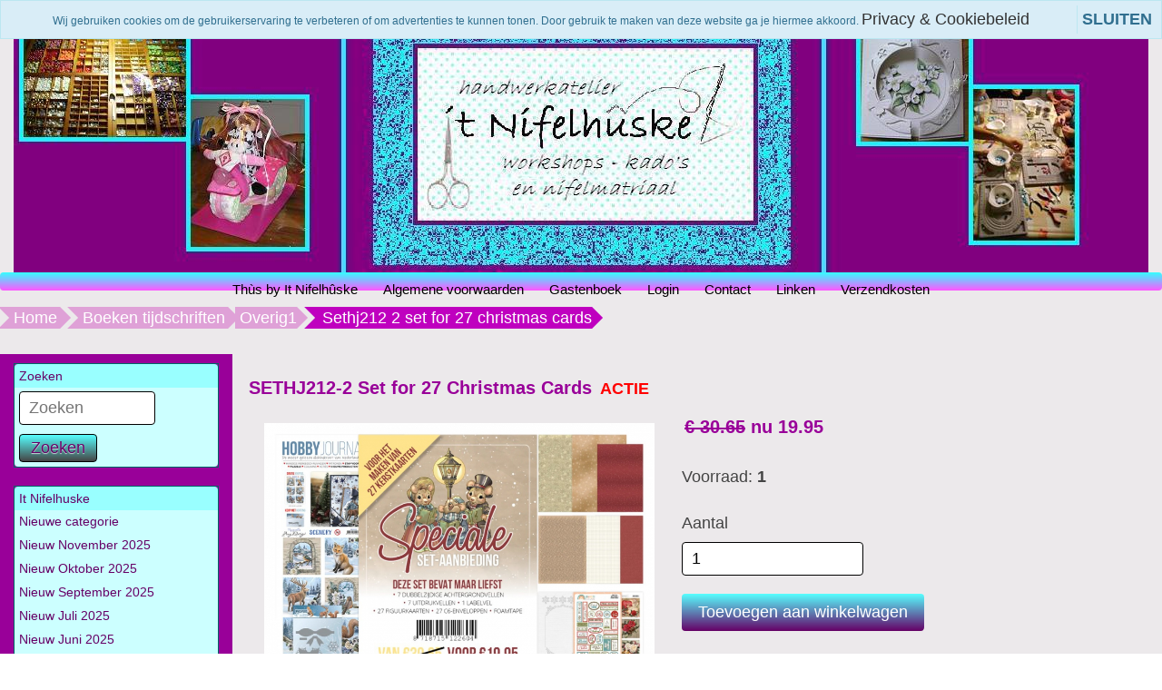

--- FILE ---
content_type: text/html; charset=UTF-8
request_url: https://nifelhuske.nl/sethj212-2-set-for-27-christmas-cards/
body_size: 8606
content:
<!DOCTYPE HTML>
<html lang="nl-NL" prefix="og: http://ogp.me/ns#">
<head>
    <title>SETHJ212-2 Set for 27 Christmas Cards - www.nifelhuske.nl</title>
    <meta http-equiv="Content-Type" content="text/html; charset=utf-8" />
    <meta name="viewport" content="width=device-width, initial-scale=1.0">
    <meta name="keywords" content="SETHJ212-2 Set for 27 Christmas Cards basismateriaal kerstkaarten knipvel hobbyjournaal" />
    <meta name="description" content="Hobbyjournaal voordeel kaartpakket met materiaal voor het maken van 27 kerstkaarten"/>
    <script type="application/ld+json" id="shopReview">
		{
				"@context":"https://schema.org",
				"@type":"Organization",
				"url":"https://nifelhuske.nl",
					"sameAs":[
							"https://www.facebook.com/itnifelhuskeref=hl",
							"https://twitter.com/"
					],
					"name":"It Nifelh&ucirc;ske",
					"logo":"https://nifelhuske.nl/files/1145/afbeeldingen/1334944754-Kopie-van-naamloos.JPG",
					"telephone": "0511-542516",
					"address": {
				    	"@type": "PostalAddress",
					    "streetAddress": "De Koaten 54a",
					    "addressLocality": "Kootstertille",
					    "postalCode": "9288 GH",
					    "addressCountry": "Nederland"
					},
					"aggregateRating": {
			            "@type": "AggregateRating",
			            "ratingValue": "10",
			            "bestRating": "10",
			            "worstRating": "1",
			            "reviewCount": "239"
			          }
		}
		</script>
    <link rel="stylesheet" type="text/css" href="https://nifelhuske.nl/files/1145/css/styleresponsive.css" />
		<!--[if lt IE 10]>
			<link rel="stylesheet" type="text/css" href="https://cdn.gratiswebshopbeginnen.nl/webshop/css/ie8.css" />
		<![endif]-->
    
    
    <link rel="stylesheet" href="/assets/plugins/font-awesome/css/font-awesome.min.css" />  
<link rel="stylesheet" type="text/css" href="/templates/mobile/1145/eigenstyle.css" />

<!-- Google tag (gtag.js) -->
<script async src="https://www.googletagmanager.com/gtag/js?id=G-MV9M4CN7JK"></script>
<script>
  window.dataLayer = window.dataLayer || [];
  function gtag(){dataLayer.push(arguments);}
  gtag('js', new Date());

  gtag('config', 'G-MV9M4CN7JK');
</script><meta name="robots" content="all"><link rel="canonical" href="https://nifelhuske.nl/sethj212-2-set-for-27-christmas-cards/" /><meta property="fb:admins" content="100007708636676" /><meta property="og:locale" content="nl_NL" />
	<meta property="og:title" content="SETHJ212-2 Set for 27 Christmas Cards - www.nifelhuske.nl">
    <meta property="og:description" content="Hobbyjournaal voordeel kaartpakket met materiaal voor het maken van 27 kerstkaarten">
    <meta property="og:url" content="https://nifelhuske.nl/sethj212-2-set-for-27-christmas-cards/">
    <meta property="og:site_name" content="www.nifelhuske.nl"><meta property="article:author" content="https://www.facebook.com/itnifelhuskeref=hl" /><meta property="og:image" content="https://nifelhuske.nl/files/1145/webshopartikelen/3463218/hobbyjournaal_212_set_aanbieding___knipvel_en_dies-1.jpg">
		    <meta property="og:type" content="product">
		    <meta property="og:price:amount" content="1995.00" />
		    <meta property="og:price:currency" content="EUR" /><meta name="twitter:card" content="summary_large_image"/><meta name="twitter:description" content="Hobbyjournaal voordeel kaartpakket met materiaal voor het maken van 27 kerstkaarten"/><meta name="twitter:title" content="SETHJ212-2 Set for 27 Christmas Cards - www.nifelhuske.nl"/><meta name="twitter:domain" content="www.nifelhuske.nl"/><meta name="twitter:image:src" content="https://nifelhuske.nl/files/1145/webshopartikelen/3463218/hobbyjournaal_212_set_aanbieding___knipvel_en_dies-1.jpg" /><meta itemprop="name" content="SETHJ212-2 Set for 27 Christmas Cards - www.nifelhuske.nl"><meta itemprop="description" content="Hobbyjournaal voordeel kaartpakket met materiaal voor het maken van 27 kerstkaarten"><meta itemprop="image" content="https://nifelhuske.nl/files/1145/webshopartikelen/3463218/hobbyjournaal_212_set_aanbieding___knipvel_en_dies-1.jpg"><link rel="alternate" type="application/rss+xml" title="SETHJ212-2 Set for 27 Christmas Cards - www.nifelhuske.nl" href="https://nifelhuske.nl/sethj212-2-set-for-27-christmas-cards/feed/"/>
    
</head>
<body>
    
    <div class="clearfix"></div>
    <div class="container tabelmidden">
        <div class="headershop topcontainer" style="text-align:center"><a href="https://nifelhuske.nl/"><img alt="goeie header.JPG" class="img-fluid" title="goeie header.JPG" src="https://nifelhuske.nl/files/1145/headershop/goeie-header.JPG" border="0" /></a></div>   
        <div class="clearfix"></div>   
        <header id="site-header">
            <nav id="mainnav" role="navigation">  
                <div class="navbar">
                    <div class="navbar-inner">
                        <div class="mobile-header">
                            <div class="col-md-fl-left">
                                <a id="simple-menu" href="#sidr">
                                <button type="button" class="btn btn-navbar" style="float: left">
                                    <span class="icon-bar"></span><span class="icon-bar"></span><span class="icon-bar">
                                    </span>
                                </button>
                                </a>
                            </div>
                            <div class="col-md-fl-right">
                                <a href="/winkelwagen/"><img alt="winkelwagen" src="/img/cart.png" border="0" /></a>
                            </div>
                        </div> 
                        <div id="nav-informatie">
			<div id="informatiemenuhorizontaal" class="list-group-item topmenu">
			    <ul class="hidemenu">
				<li><a class="informatiemenuhorizontaaltekst" title="Thùs by It Nifelhûske" href="https://nifelhuske.nl/home/">Thùs by It Nifelhûske</a></li>
				<li><a class="informatiemenuhorizontaaltekst" title="Algemene voorwaarden" href="https://nifelhuske.nl/algemene-voorwaarden/">Algemene voorwaarden</a></li>
				<li><a class="informatiemenuhorizontaaltekst" title="Gastenboek" href="https://nifelhuske.nl/gastenboek/">Gastenboek</a></li>
				<li><a class="informatiemenuhorizontaaltekst" title="Login" href="https://nifelhuske.nl/login/">Login</a></li>
				<li><a class="informatiemenuhorizontaaltekst" title="Contact" href="https://nifelhuske.nl/contact/">Contact</a></li>
				<li><a class="informatiemenuhorizontaaltekst" title="Linken" href="https://nifelhuske.nl/linken/">Linken</a></li>
				<li><a class="informatiemenuhorizontaaltekst" title="Verzendkosten" href="https://nifelhuske.nl/gratis-verzenden/">Verzendkosten</a></li>
				</ul>
			</div></div>
                    </div>
                </div>
            </nav>
        </header>

        <div class="row tabelmidden shadow">
            <p id="breadcrumbs" class="new pt-2">
			<span itemscope itemtype="http://schema.org/BreadcrumbList">
				<span>
				<span itemprop="itemListElement" itemscope itemtype="http://schema.org/ListItem">
					<a class="breadcrumb-item" itemprop="item" href="https://nifelhuske.nl/">
						Home
					</a>
					<meta itemprop="name" content="home" />
					<meta itemprop="position" content="1" />
				</span>
						<span itemprop="itemListElement" itemscope itemtype="http://schema.org/ListItem"> <a class="breadcrumb-item" itemprop="item" href="https://nifelhuske.nl/boeken-tijdschriften/">
											Boeken tijdschriften
										</a>
										<meta itemprop="name" content="Boeken tijdschriften" />
										<meta itemprop="position" content="2" /></span>
					</span>
						<span itemprop="itemListElement" itemscope itemtype="http://schema.org/ListItem"> <a class="breadcrumb-item" itemprop="item" href="https://nifelhuske.nl/boeken-tijdschriften/overig1/">
											Overig1
										</a>
										<meta itemprop="name" content="Overig1" />
										<meta itemprop="position" content="3" /></span>
					</span>
						<span itemprop="itemListElement" itemscope itemtype="http://schema.org/ListItem"> <span class="breadcrumb_last breadcrumb-item active"> Sethj212 2 set for 27 christmas cards</span>
										<meta itemprop="name" content="Sethj212 2 set for 27 christmas cards" />
										<meta itemprop="position" content="4" /></span>
					</span>
			</span>
		</p>
            <div class="col-md-3 hidemenu" style="background-color:#990099;">
                <aside class="asideleft">
                    
		<div class="list-group margintop">
			<div class="list-group-item header">Zoeken</div>
			<div class="list-group-item webshopmenu">
				<form method="post" action="https://nifelhuske.nl/zoeken/">
					<div class="input-group">
                 <input type="text" name="string" class="menuinput form-control" placeholder="Zoeken">
                 <button class="btn btn-outline-secondary menubuttons" type="submit" id="SearchButtonTop" name="string">Zoeken</button>
               </div>
				</form>
			</div>
		</div><div class="margintop20">
	<div class="list-group margintop" id="webshopmenu">
		<div class="list-group-item header">It Nifelhuske</div>
			<div class="marginleftmin20"><ul><li><a class="list-group-item" title="Nieuwe categorie" href="https://nifelhuske.nl//"> Nieuwe categorie</a></li><li><a class="list-group-item" title="Nieuw November 2025" href="https://nifelhuske.nl/nieuw-november-2025/"> Nieuw November 2025</a></li><li><a class="list-group-item" title="Nieuw Oktober 2025" href="https://nifelhuske.nl/nieuw-oktober-2025/"> Nieuw Oktober 2025</a></li><li><a class="list-group-item" title="Nieuw September 2025" href="https://nifelhuske.nl/nieuw-september-2025/"> Nieuw September 2025</a></li><li><a class="list-group-item" title="Nieuw Juli 2025" href="https://nifelhuske.nl/nieuw-juli-2025/"> Nieuw Juli 2025</a></li><li><a class="list-group-item" title="Nieuw Juni 2025" href="https://nifelhuske.nl/nieuw-juni-2025/"> Nieuw Juni 2025</a></li><li><a class="list-group-item" title="Nieuw Mei 2025" href="https://nifelhuske.nl/nieuw-mei-2025/"> Nieuw Mei 2025</a></li><li><a class="list-group-item" title="Nieuw April 2025" href="https://nifelhuske.nl/nieuw-april-2025/"> Nieuw April 2025</a></li><li><a class="list-group-item" title="Nieuw Maart 2025" href="https://nifelhuske.nl/nieuw-maart-2025/"> Nieuw Maart 2025</a></li><li><a class="list-group-item" title="Nieuw Februari 2025" href="https://nifelhuske.nl/nieuw-februari-2025/"> Nieuw Februari 2025</a></li><li><a class="list-group-item" title="Nieuw Januari 2025" href="https://nifelhuske.nl/nieuw-januari-2025/"> Nieuw Januari 2025</a></li><li><a class="list-group-item" title="Nieuw November 2024" href="https://nifelhuske.nl/nieuw-in-november/"> Nieuw November 2024</a></li><li class="list-group-item"><hr></li><li><a class="list-group-item" title="Workshops" href="https://nifelhuske.nl/workshop/"> Workshops</a></li><li class="list-group-item"><hr></li><li><a class="list-group-item" title="Outlet / opruiming / supersale" href="https://nifelhuske.nl/opruiming/"> Outlet / opruiming / supersale</a></li><li class="list-group-item"><hr></li><li><a class="list-group-item" title="3D knipvellen / boekjes" href="https://nifelhuske.nl/d-knipvellen-boekjes/"> 3D knipvellen / boekjes</a></li><li><a class="list-group-item" title="Amy Design" href="https://nifelhuske.nl/amy-design-find-it-media/"> Amy Design</a></li><li><a class="list-group-item" title="Bedels - Hangers - Cabochons" href="https://nifelhuske.nl/bedels-hangers-cabochons/"> Bedels - Hangers - Cabochons</a></li><li><a class="list-group-item" title="Berries Beautie&#39;s" href="https://nifelhuske.nl/berries-beauties/"> Berries Beautie&#39;s</a></li><li><a class="list-group-item" title="bloemetjes " href="https://nifelhuske.nl/bloemetjes-/"> bloemetjes </a></li><li><a class="list-group-item" title="Boeken/Tijdschriften/Stansboeken" href="https://nifelhuske.nl/boeken-tijdschriften/"> Boeken/Tijdschriften/Stansboeken</a></li><li><a class="list-group-item" title="Borduren" href="https://nifelhuske.nl/borduren/"> Borduren</a></li><li><a class="list-group-item" title="Borduurgaren" href="https://nifelhuske.nl/borduurgaren/"> Borduurgaren</a></li><li><a class="list-group-item" title="Brads / Splitpennen" href="https://nifelhuske.nl/brads/"> Brads / Splitpennen</a></li><li><a class="list-group-item" title="cadeau doosjes" href="https://nifelhuske.nl/cadeau-doosjes/"> cadeau doosjes</a></li><li><a class="list-group-item" title="Card Deco Essentials" href="https://nifelhuske.nl/card-deco-essentials/"> Card Deco Essentials</a></li><li><a class="list-group-item" title="Diamonds Painting" href="https://nifelhuske.nl/diamonds-painting/"> Diamonds Painting</a></li><li><a class="list-group-item" title="Dot & Do" href="https://nifelhuske.nl/dot-en-do/"> Dot & Do</a></li><li><a class="list-group-item" title="Draad voor sieraden ed" href="https://nifelhuske.nl/draad-voor-sieraden-ed/"> Draad voor sieraden ed</a></li><li><a class="list-group-item" title="Dutch Doobadoo" href="https://nifelhuske.nl/ddbd/"> Dutch Doobadoo</a></li><li><a class="list-group-item" title="Enveloppen" href="https://nifelhuske.nl/enveloppen/"> Enveloppen</a></li><li><a class="list-group-item" title="Fairybells" href="https://nifelhuske.nl/fairybells/"> Fairybells</a></li><li><a class="list-group-item" title="Foliart " href="https://nifelhuske.nl/foliart/"> Foliart </a></li><li><a class="list-group-item" title="Gereedschap" href="https://nifelhuske.nl/gereedschap/"> Gereedschap</a></li><li><a class="list-group-item" title="Glitter" href="https://nifelhuske.nl/glitter/"> Glitter</a></li><li><a class="list-group-item" title="Inkt / Chalks" href="https://nifelhuske.nl/inkt-chalks/"> Inkt / Chalks</a></li><li><a class="list-group-item" title="Jeanine&#39;s Art" href="https://nifelhuske.nl/jeanines-art7085c09723b3f34326f7d2ce5fb01fdf/"> Jeanine&#39;s Art</a></li><li><a class="list-group-item" title="kaart maak pakketten" href="https://nifelhuske.nl/kaart-maak-pakketten/"> kaart maak pakketten</a></li><li><a class="list-group-item" title="kerst" href="https://nifelhuske.nl/kerst/"> kerst</a></li><li><a class="list-group-item" title="Kerstballen (papier)" href="https://nifelhuske.nl/kerstballen-papier/"> Kerstballen (papier)</a></li><li><a class="list-group-item" title="Klei " href="https://nifelhuske.nl/klei-/"> Klei </a></li><li><a class="list-group-item" title="Knoopjes" href="https://nifelhuske.nl/knoopjes/"> Knoopjes</a></li><li><a class="list-group-item" title="Kralen" href="https://nifelhuske.nl/kralen/"> Kralen</a></li><li><a class="list-group-item" title="Lijm, tape & foam" href="https://nifelhuske.nl/lijm-tape--foam/"> Lijm, tape & foam</a></li><li><a class="list-group-item" title="Lint, kant, ribbons, papertape e.d." href="https://nifelhuske.nl/lint-kant-ribbons-papertape-ed/"> Lint, kant, ribbons, papertape e.d.</a></li><li><a class="list-group-item" title="Machines" href="https://nifelhuske.nl/machines/"> Machines</a></li><li><a class="list-group-item" title="Mallen - Stencils - Masks" href="https://nifelhuske.nl/mallen/"> Mallen - Stencils - Masks</a></li><li><a class="list-group-item" title="mallen geschikt voor stansmachines" href="https://nifelhuske.nl/mallen-geschikt-voor-stansmachines/"> mallen geschikt voor stansmachines</a></li><li><a class="list-group-item" title="MDF/houten artikelen" href="https://nifelhuske.nl/mdf-artikelen/"> MDF/houten artikelen</a></li><li><a class="list-group-item" title="Opbergdozen/vakkendozen" href="https://nifelhuske.nl/opbergdozenvakkendozen/"> Opbergdozen/vakkendozen</a></li><li><a class="list-group-item" title="Paperpacks / Paperblocks" href="https://nifelhuske.nl/paperpacks/"> Paperpacks / Paperblocks</a></li><li><a class="list-group-item" title="Papier/karton" href="https://nifelhuske.nl/papierkarton/"> Papier/karton</a></li><li><a class="list-group-item" title="Papier-maché" href="https://nifelhuske.nl/papier-mache/"> Papier-maché</a></li><li><a class="list-group-item" title="Plakparels / plaksteentjes" href="https://nifelhuske.nl/plakparels-plaksteentjes/"> Plakparels / plaksteentjes</a></li><li><a class="list-group-item" title="Precious Marieke" href="https://nifelhuske.nl/precious-marieke-artkelen/"> Precious Marieke</a></li><li><a class="list-group-item" title="Polkadoodles" href="https://nifelhuske.nl/polkadoodles./"> Polkadoodles</a></li><li><a class="list-group-item" title="Puzzels Bubbly Girls" href="https://nifelhuske.nl/bubbly-girls-puzzels/"> Puzzels Bubbly Girls</a></li><li><a class="list-group-item" title="Scrap and Do" href="https://nifelhuske.nl/scrap-and-do/"> Scrap and Do</a></li><li><a class="list-group-item" title="Scrap-hebbedingetjes" href="https://nifelhuske.nl/scrap-hebbedingetjes/"> Scrap-hebbedingetjes</a></li><li><a class="list-group-item" title="Sieraden kits" href="https://nifelhuske.nl/sieraden-kits/"> Sieraden kits</a></li><li><a class="list-group-item" title="sierraadbenodigheden" href="https://nifelhuske.nl/sierraadbenodigheden/"> sierraadbenodigheden</a></li><li><a class="list-group-item" title="Steadtler" href="https://nifelhuske.nl/steadtler/"> Steadtler</a></li><li><a class="list-group-item" title="Stempels + benodigheden" href="https://nifelhuske.nl/stempels--benodigheden/"> Stempels + benodigheden</a></li><li><a class="list-group-item" title="Stitch & Do" href="https://nifelhuske.nl/stitch-and-do/"> Stitch & Do</a></li><li><a class="list-group-item" title="Styropor / Transparante Vormen" href="https://nifelhuske.nl/styropor-transparant/"> Styropor / Transparante Vormen</a></li><li><a class="list-group-item" title="Verf" href="https://nifelhuske.nl/verf/"> Verf</a></li><li><a class="list-group-item" title="Stickers" href="https://nifelhuske.nl/stickers75d0ac34872bbb1318b06b487111f18a/"> Stickers</a></li><li><a class="list-group-item" title="verpakkingmateriaal" href="https://nifelhuske.nl/verpakkingmateriaal/"> verpakkingmateriaal</a></li><li><a class="list-group-item" title="Vilt" href="https://nifelhuske.nl/vilt1/"> Vilt</a></li><li><a class="list-group-item" title="Yvonne Creations" href="https://nifelhuske.nl/yvonne-creations/"> Yvonne Creations</a></li></ul></div>
	</div></div><div class="margintop20">
		<div class="list-group margintop">
			<div class="list-group-item header">Winkelwagen</div>
			<div class="list-group-item webshopmenu">
			<input type="submit" name="submit" class="menubuttons" onClick="window.location='https://nifelhuske.nl/winkelwagen/'" value="Winkelwagen" />
			</div>
		</div></div><div class="margintop20">
		<div class="list-group margintop">
			<div class="list-group-item header">Gastenboek</div>
			<div class="list-group-item webshopmenu"><b>11-01-2026</b> <i class="fa fa-star"></i><i class="fa fa-star"></i><i class="fa fa-star"></i><i class="fa fa-star"></i><i class="fa fa-star"></i><div class="gastenboekreactietekst">Bedankt voor de snelle levering. Het ziet er goed uit.</div><br /><a href="https://nifelhuske.nl/gastenboek/">lees meer >></a><br /><br /><b>10-12-2025</b> <i class="fa fa-star"></i><i class="fa fa-star"></i><i class="fa fa-star"></i><i class="fa fa-star"></i><i class="fa fa-star"></i><div class="gastenboekreactietekst">Bestelling goed en snel ontvangen.  Leuk extraatje erbij, bedankt</div><br /><a href="https://nifelhuske.nl/gastenboek/">lees meer >></a><br /><br /></div>
		<div class="list-group-item webshopmenu">
			<div>Waardering: 10/10<br />
					Beoordelingen: 239
			</div>
		</div></div></div><div class="margintop20">
		<div class="list-group margintop">
			<div class="list-group-item header">Meest verkocht</div>
			<div class="list-group-item webshopmenu" style="text-align:center;">
				<a class="webshopmenu" href="https://nifelhuske.nl/53-card-deco-linnenkarton-305-x-305-taupe/"><img width="100" itemprop="image" src="https://nifelhuske.nl/files/1145/webshopartikelen/3419193/thumbs/sc53.jpg" style="max-width:100px !important; width:100% !important;" border="0" alt="#53 Card Deco Linnenkarton 30,5 x 30,5 taupe" title="#53 Card Deco Linnenkarton 30,5 x 30,5 taupe"  /><br />#53 Card Deco Linnenkarton 30,5 x 30,5 taupe</a>
			</div>
			<div class="list-group-item webshopmenu" style="text-align:center;">
				<a class="webshopmenu" href="https://nifelhuske.nl/foliart-linnen-karton--x-cm-mosgroen--vel-/"><img width="100" itemprop="image" src="https://nifelhuske.nl/files/1145/webshopartikelen/132299/thumbs/1340294202-45-mosgroen-1n.jpg" style="max-width:100px !important; width:100% !important;" border="0" alt="Foliart linnen karton 13.5 x 27cm mosgroen (45) 10 vel   " title="Foliart linnen karton 13.5 x 27cm mosgroen (45) 10 vel   "  /><br />Foliart linnen karton 13.5 x 27cm mosgroen (45) 10 vel   </a>
			</div>
			<div class="list-group-item webshopmenu" style="text-align:center;">
				<a class="webshopmenu" href="https://nifelhuske.nl/32-card-deco-linnenkarton-a4-gebroken-wit-off-white/"><img width="100" itemprop="image" src="https://nifelhuske.nl/files/1145/webshopartikelen/3724173/thumbs/lkk_a432___productafbeelding_linnenkarton_a4___32___off_white-700x700.jpg" style="max-width:100px !important; width:100% !important;" border="0" alt="#32 Card Deco Linnenkarton A4 Gebroken wit / Off white" title="#32 Card Deco Linnenkarton A4 Gebroken wit / Off white"  /><br />#32 Card Deco Linnenkarton A4 Gebroken wit / Off white</a>
			</div>
			<div class="list-group-item webshopmenu" style="text-align:center;">
				<a class="webshopmenu" href="https://nifelhuske.nl/24-card-deco-linnenkarton-a4-lichtgrijs-light-grey/"><img width="100" itemprop="image" src="https://nifelhuske.nl/files/1145/webshopartikelen/3724174/thumbs/lkk_a424___productafbeelding_linnenkarton_a4___24___light_grey-700x700.jpg" style="max-width:100px !important; width:100% !important;" border="0" alt="#24 Card Deco Linnenkarton A4 Lichtgrijs / Light grey" title="#24 Card Deco Linnenkarton A4 Lichtgrijs / Light grey"  /><br />#24 Card Deco Linnenkarton A4 Lichtgrijs / Light grey</a>
			</div>
			<div class="list-group-item webshopmenu" style="text-align:center;">
				<a class="webshopmenu" href="https://nifelhuske.nl/60-card-deco-linnenkarton-a4-varen-groen/"><img width="100" itemprop="image" src="https://nifelhuske.nl/files/1145/webshopartikelen/3153809/thumbs/a460.jpg" style="max-width:100px !important; width:100% !important;" border="0" alt="#60 Card Deco Linnenkarton A4 Varen groen  " title="#60 Card Deco Linnenkarton A4 Varen groen  "  /><br />#60 Card Deco Linnenkarton A4 Varen groen  </a>
			</div>
		</div></div><div class="margintop20">
		<div class="list-group margintop">
			<div class="list-group-item header">Selecteer taal</div>
			<div class="list-group-item centerit webshopmenu">
				<a href="https://translate.google.com/translate?js=n&hl=nl&ie=UTF-8&layout=2&eotf=1&sl=nl&tl=en&u=https://nifelhuske.nl/" target="_blank"><img src="/img/envlag.png" border="0" /></a>
				<a href="https://translate.google.com/translate?js=n&hl=nl&ie=UTF-8&layout=2&eotf=1&sl=nl&tl=es&u=https://nifelhuske.nl/" target="_blank"><img src="/img/esvlag.png" border="0" /></a>
				<a href="https://translate.google.com/translate?js=n&hl=nl&ie=UTF-8&layout=2&eotf=1&sl=nl&tl=fr&u=https://nifelhuske.nl/" target="_blank"><img src="/img/frvlag.png" border="0" /></a>
				<a href="https://translate.google.com/translate?js=n&hl=nl&ie=UTF-8&layout=2&eotf=1&sl=nl&tl=de&u=https://nifelhuske.nl/" target="_blank"><img src="/img/gervlag.png" border="0" /></a>
				<a href="https://translate.google.com/translate?js=n&hl=nl&ie=UTF-8&layout=2&eotf=1&sl=nl&tl=it&u=https://nifelhuske.nl/" target="_blank"><img src="/img/itvlag.png" border="0" /></a>
				<a href="https://translate.google.com/translate?js=n&hl=nl&ie=UTF-8&layout=2&eotf=1&sl=nl&tl=tr&u=https://nifelhuske.nl/" target="_blank"><img src="/img/tuvlag.png" border="0" /></a>
			</div>
		</div></div>
                </aside>
            </div>
            <div id="content" class="col-md-6 padding10">
                <span itemscope itemtype="https://schema.org/Product">
					<form method="post" name="artikelform" action="https://nifelhuske.nl/sethj212-2-set-for-27-christmas-cards/">
					<input type="hidden" name="winkelwagen" value="3463218" />
					<meta itemprop="url" content="https://nifelhuske.nl/sethj212-2-set-for-27-christmas-cards/" />
					
					<div class="col-md-fl-left">
					<h1><span itemprop="name" id="item-name">SETHJ212-2 Set for 27 Christmas Cards</span>&nbsp;<font class="webshopmelding"><b>ACTIE</b></font></h1></div>
					<div class="col-md-fl-right"></div>
					<div style="clear: both;"></div>

					<div class="col-md-fl-left marginleft10 paddingbottom10"><div class="padding10"><a href="https://nifelhuske.nl/files/1145/webshopartikelen/3463218/hobbyjournaal_212_set_aanbieding___knipvel_en_dies-1.jpg" rel="example_group" target="_blank" title="SETHJ212-2 Set for 27 Christmas Cards"><img width="430" itemprop="image" src="https://nifelhuske.nl/files/1145/webshopartikelen/3463218/hobbyjournaal_212_set_aanbieding___knipvel_en_dies-1.jpg" style="max-width:100%px !important; width:430px !important;" border="0" alt="SETHJ212-2 Set for 27 Christmas Cards" title="SETHJ212-2 Set for 27 Christmas Cards"  id="hoofdfoto" /></a></div><div></div></div><span class="sku" style="display:none;" itemprop="sku" id="item-sku">SETHJ212-2</span><span itemprop="offers" itemscope itemtype="https://schema.org/Offer">
						<div class="col-md-fl-left marginleft10">
							<div class="h1 marginbottom20  marginleft10"><b><strike>&euro; 30.65</strike> nu  <span itemprop="price" id="item-price">19.95</span></b></div>
							<meta itemprop="priceCurrency" content="EUR" /><span itemprop="availability" style="display:none;">InStock</span></span><div class="paddingbottom10 marginleft10"></div><div class="paddingbottom10 marginleft10"><div class="webshopomschrijvingtekst">Voorraad: <b> 1</b></div></div><div class="paddingbottom10 marginleft10"><div class="paddingbottom10 margintop20">Aantal</div>
													<input type="text" name="aantal" class="aantal" value="1"><div class="paddingbottom10 margintop20"><input type="submit" name="submit" class="toevoegenbutton" value="Toevoegen aan winkelwagen"></div></div><div class="paddingbottom10"><br /><div class="marginleft10 pt-2"><a class="artikelomschrijving" href="https://nifelhuske.nl/sethj212-2-set-for-27-christmas-cards/verlanglijst/"><i class="fa fa-heart text-muted"></i>  zet op mijn verlanglijstje</a></div></div><div class="paddingbottom10 marginleft10"></div><div class="paddingbottom10 marginleft10">
					<div class="addthis_toolbox addthis_default_style">
					<g:plusone size="small" count="false"></g:plusone>
					<a class="addthis_button_preferred_1"></a>
					<a class="addthis_button_preferred_2"></a>
					<a class="addthis_button_preferred_3"></a>
					<a class="addthis_button_preferred_4"></a>
					<a class="addthis_button_compact"></a>
					</div>
					<script type="text/javascript" src="https://s7.addthis.com/js/250/addthis_widget.js#username=xa-4ce975503a6a794d"></script></div></div></form></span><div style="clear: both;"></div><div class="col-md-fl-left paddingbottom10 marginleft10" itemprop="description"><h3>OMSCHRIJVING</h3>

<p>Wat een mooie actieset! En wat een mooie actieprijs! Voor € 19,95 in plaats van € 30,65 heb je een compleet pakket voor 27 kerstkaarten:</p>

<p>7 dubbelzijdige achtergrondvellen</p>

<p>7 uitdrukvellen</p>

<p>1 labelvel</p>

<p>27 figuurkaarten</p>

<p>27 C6-enveloppen</p>

<p>Foamtape</p>
<br /><a href="javascript:history.back()">Terug naar overzicht</a></div><div style="clear: both;"></div><div style="clear: both;"></div><h3>Andere klanten kochten ook</h3>
							<div itemprop="isRelatedTo" itemscope itemtype="http://schema.org/Product" class="margintop col-md-fl-left list-group-item marginleft10 centerit webshopmenuborder anderekochtenook" style="width:155px;">
								<form method="POST" name="myform41404" action="">
									<input type="hidden" name="artikelid41404" value="41404" />
									<div style="height:150px;"><a class="webshopomschrijvingtekst" href="https://nifelhuske.nl/tiny-kerstster-it-/"><img width="113" itemprop="image" src="https://nifelhuske.nl/files/1145/webshopartikelen/41404/thumbs/1319726879-49.jpg" style="max-width:113px !important; width:100% !important;" border="0" alt="Tiny kerstster (IT 521)" title="Tiny kerstster (IT 521)"  /></a></div><br />
									<div style="height:30px;"><a class="webshopomschrijvingtekst" href="https://nifelhuske.nl/tiny-kerstster-it-/"><span itemprop="name">Tiny kerstster (IT 521)</span></a></div><br />
									<div class="webshopomschrijvingtekst"><strike>&euro; 0.50</strike> nu <br /><span itemprop="price" id="item-price">&euro; 0.20</span> <a href="javascript: submitform41404();"><img src="https://nifelhuske.nl/img/plus.png" border="0" /></a></div>
								</form>
							</div>
							<script type="text/javascript">
								function submitform41404() {
								  document.myform41404.submit();
								}
							</script>
							<div itemprop="isRelatedTo" itemscope itemtype="http://schema.org/Product" class="margintop col-md-fl-left list-group-item marginleft10 centerit webshopmenuborder anderekochtenook" style="width:155px;">
								<form method="POST" name="myform703932" action="">
									<input type="hidden" name="artikelid703932" value="703932" />
									<div style="height:150px;"><a class="webshopomschrijvingtekst" href="https://nifelhuske.nl/enveloppen-kerstgroen-xcm-stuks/"><img width="160" itemprop="image" src="https://nifelhuske.nl/files/1145/webshopartikelen/703932/thumbs/1410528921-a1414-kerstgroen-1n1.jpg" style="max-width:160px !important; width:100% !important;" border="0" alt="Enveloppen kerstgroen 14x14cm 10 stuks" title="Enveloppen kerstgroen 14x14cm 10 stuks"  /></a></div><br />
									<div style="height:30px;"><a class="webshopomschrijvingtekst" href="https://nifelhuske.nl/enveloppen-kerstgroen-xcm-stuks/"><span itemprop="name">Enveloppen kerstgroen 14x14cm 10 stuks</span></a></div><br />
									<div class="webshopomschrijvingtekst"><br /><span itemprop="price" id="item-price">&euro; 0.95</span> <a href="javascript: submitform703932();"><img src="https://nifelhuske.nl/img/plus.png" border="0" /></a></div>
								</form>
							</div>
							<script type="text/javascript">
								function submitform703932() {
								  document.myform703932.submit();
								}
							</script>
							<div itemprop="isRelatedTo" itemscope itemtype="http://schema.org/Product" class="margintop col-md-fl-left list-group-item marginleft10 centerit webshopmenuborder anderekochtenook" style="width:155px;">
								<form method="POST" name="myform3157349" action="">
									<input type="hidden" name="artikelid3157349" value="3157349" />
									<div style="height:150px;"><a class="webshopomschrijvingtekst" href="https://nifelhuske.nl/sdcd23-stitch-do-200-m-linnen-kerstgroen/"><img width="160" itemprop="image" src="https://nifelhuske.nl/files/1145/webshopartikelen/3157349/thumbs/sdcd23.jpg" style="max-width:160px !important; width:100% !important;" border="0" alt="SDCD23 Stitch &amp; Do 200 m - Linnen - Kerstgroen" title="SDCD23 Stitch &amp; Do 200 m - Linnen - Kerstgroen"  /></a></div><br />
									<div style="height:30px;"><a class="webshopomschrijvingtekst" href="https://nifelhuske.nl/sdcd23-stitch-do-200-m-linnen-kerstgroen/"><span itemprop="name">SDCD23 Stitch & Do 200 m - Linnen - Kerstgroen</span></a></div><br />
									<div class="webshopomschrijvingtekst"><strike>&euro; 2.19</strike> nu <br /><span itemprop="price" id="item-price">&euro; 1.95</span> <a href="javascript: submitform3157349();"><img src="https://nifelhuske.nl/img/plus.png" border="0" /></a></div>
								</form>
							</div>
							<script type="text/javascript">
								function submitform3157349() {
								  document.myform3157349.submit();
								}
							</script><div style="clear: both;"></div>
			<div class="artikelomschrijving">
					<div class="paddingbottom10"></div>
			</div>
            </div>
        </div>
    </div> <!-- /container -->

    <footer id="site-footer">
        <section>
            <div class="container webshopfooter"><div class="width33"><strong>Onze websites:</strong>
<ul>
	<li class="footerlinks"><a href="http://www.nifelhuske.nl">www.nifelhuske.nl</a></li>
</ul>
<strong>Navigatie:</strong>

<ul>
	<li class="footerlinks"><a href="/gastenboek/" itle="Gastenboek" target="_blank">Gastenboek</a></li>
	<li class="footerlinks"><a href="/contact/" title="Contact">Contact</a></li>
</ul>
</div>

<div class="width33"><strong>Contactinformatie:</strong>

<ul>
	<li class="footerlinks"><i class="fa fa-rocket"> </i>It Nifelhûske</li>
	<li class="footerlinks"><i class="fa fa-bookmark"> </i>De Koaten 54a</li>
	<li class="footerlinks"><i class="fa fa-home"> </i>9288 GH Kootstertille</li>
	<li class="footerlinks"><i class="fa fa-phone"> </i>0511-542516</li>
	<li class="footerlinks"><strong>app </strong>06-57800355</li>
	<li class="footerlinks"><i class="fa fa-envelope-o"> </i>ybe.leentje.de.vos@hetnet.nl</li>
	<li class="footerlinks"><i class="fa fa-bold"> </i>BTW Nummer: NL001456092B42</li>
	<li class="footerlinks"><i class="fa fa-briefcase"> </i>KvK nummer: <font face="Calibri">53682386</font></li>
</ul>
</div>

<div class="width33"><strong>Betaalmogelijkheden:</strong><br />
<br />
<img alt="" height="43" src="https://nifelhuske.nl/files/1145/afbeeldingen/1320236781-imgResize.JPG" width="133" /><img alt="" height="43" src="https://nifelhuske.nl/files/1145/afbeeldingen/1320236790-mister_paypal.JPG" width="130" /><img alt="" height="43" src="https://nifelhuske.nl/files/1145/afbeeldingen/cash_betalen_door1.png" width="65" /><img alt="" height="43" src="https://nifelhuske.nl/files/1145/afbeeldingen/bankoverschrijving1.png" width="77" /><br />
<br />
<strong>Socialmedia:</strong><br />
<a href="https://www.facebook.com/itnifelhuske/" target="_blank"><img alt="" height="55" src="https://nifelhuske.nl/img/facebook-icon.png" style="float: left;" width="60" /></a><a href="https://nl.pinterest.com/nifelhuske/" target="_blank"><img alt="" height="55" src="https://nifelhuske.nl/img/pintrest-icon.png" style="float: left;" width="60" /></a><a href="http://nifelhuske.blogspot.nl/"><img alt="" height="60" src="https://nifelhuske.nl/files/1145/afbeeldingen/blogger-logo1.png" width="60" /></a></div>
<div class="clearfix footergwb elementset"><a class="webshopomschrijvingtekst" href="https://jeeigenweb.nl/webshop-beginnen/" title="Webwinkel beginnen" target="_blank"><u>webwinkel beginnen</u></a> - powered by <a class="webshopomschrijvingtekst" href="https://lbmedia.nl" target="_blank" title="Internet marketing blogs en tips"><u>LB Media</u></a>  <a class="webshopomschrijvingtekst" href="https://jeeigenweb.nl" target="_blank" title="webshop beginnen"><u>webshop</u></a></div></div>
            <div class="nav-collapse collapse">
	<ul class="hidemobilemenu mobielenav">
			<li>&nbsp;</li><li><div class="marginleft10"><form method="post" action="https://nifelhuske.nl/zoeken/"><input type="text" name="string" class="menuinput" required="required" />
		 <input type="hidden" name="ookomschrijving" value="1">
	    <input type="submit" name="submit" class="menubuttons" value="Zoeken" /> </form></div></li><ul class="firstul"><li><a title="Nieuwe categorie" href="https://nifelhuske.nl//"> Nieuwe categorie</a></li><li><a title="Nieuw November 2025" href="https://nifelhuske.nl/nieuw-november-2025/"> Nieuw November 2025</a></li><li><a title="Nieuw Oktober 2025" href="https://nifelhuske.nl/nieuw-oktober-2025/"> Nieuw Oktober 2025</a></li><li><a title="Nieuw September 2025" href="https://nifelhuske.nl/nieuw-september-2025/"> Nieuw September 2025</a></li><li><a title="Nieuw Juli 2025" href="https://nifelhuske.nl/nieuw-juli-2025/"> Nieuw Juli 2025</a></li><li><a title="Nieuw Juni 2025" href="https://nifelhuske.nl/nieuw-juni-2025/"> Nieuw Juni 2025</a></li><li><a title="Nieuw Mei 2025" href="https://nifelhuske.nl/nieuw-mei-2025/"> Nieuw Mei 2025</a></li><li><a title="Nieuw April 2025" href="https://nifelhuske.nl/nieuw-april-2025/"> Nieuw April 2025</a></li><li><a title="Nieuw Maart 2025" href="https://nifelhuske.nl/nieuw-maart-2025/"> Nieuw Maart 2025</a></li><li><a title="Nieuw Februari 2025" href="https://nifelhuske.nl/nieuw-februari-2025/"> Nieuw Februari 2025</a></li><li><a title="Nieuw Januari 2025" href="https://nifelhuske.nl/nieuw-januari-2025/"> Nieuw Januari 2025</a></li><li><a title="Nieuw November 2024" href="https://nifelhuske.nl/nieuw-in-november/"> Nieuw November 2024</a></li><li class="list-group-item"><hr></li><li><a title="Workshops" href="https://nifelhuske.nl/workshop/"> Workshops</a></li><li class="list-group-item"><hr></li><li><a title="Outlet / opruiming / supersale" href="https://nifelhuske.nl/opruiming/"> Outlet / opruiming / supersale</a></li><li class="list-group-item"><hr></li><li><a title="3D knipvellen / boekjes" href="https://nifelhuske.nl/d-knipvellen-boekjes/"> 3D knipvellen / boekjes</a></li><li><a title="Amy Design" href="https://nifelhuske.nl/amy-design-find-it-media/"> Amy Design</a></li><li><a title="Bedels - Hangers - Cabochons" href="https://nifelhuske.nl/bedels-hangers-cabochons/"> Bedels - Hangers - Cabochons</a></li><li><a title="Berries Beautie&#39;s" href="https://nifelhuske.nl/berries-beauties/"> Berries Beautie&#39;s</a></li><li><a title="bloemetjes " href="https://nifelhuske.nl/bloemetjes-/"> bloemetjes </a></li><li><a title="Boeken/Tijdschriften/Stansboeken" href="https://nifelhuske.nl/boeken-tijdschriften/"> Boeken/Tijdschriften/Stansboeken</a></li><li><a title="Borduren" href="https://nifelhuske.nl/borduren/"> Borduren</a></li><li><a title="Borduurgaren" href="https://nifelhuske.nl/borduurgaren/"> Borduurgaren</a></li><li><a title="Brads / Splitpennen" href="https://nifelhuske.nl/brads/"> Brads / Splitpennen</a></li><li><a title="cadeau doosjes" href="https://nifelhuske.nl/cadeau-doosjes/"> cadeau doosjes</a></li><li><a title="Card Deco Essentials" href="https://nifelhuske.nl/card-deco-essentials/"> Card Deco Essentials</a></li><li><a title="Diamonds Painting" href="https://nifelhuske.nl/diamonds-painting/"> Diamonds Painting</a></li><li><a title="Dot & Do" href="https://nifelhuske.nl/dot-en-do/"> Dot & Do</a></li><li><a title="Draad voor sieraden ed" href="https://nifelhuske.nl/draad-voor-sieraden-ed/"> Draad voor sieraden ed</a></li><li><a title="Dutch Doobadoo" href="https://nifelhuske.nl/ddbd/"> Dutch Doobadoo</a></li><li><a title="Enveloppen" href="https://nifelhuske.nl/enveloppen/"> Enveloppen</a></li><li><a title="Fairybells" href="https://nifelhuske.nl/fairybells/"> Fairybells</a></li><li><a title="Foliart " href="https://nifelhuske.nl/foliart/"> Foliart </a></li><li><a title="Gereedschap" href="https://nifelhuske.nl/gereedschap/"> Gereedschap</a></li><li><a title="Glitter" href="https://nifelhuske.nl/glitter/"> Glitter</a></li><li><a title="Inkt / Chalks" href="https://nifelhuske.nl/inkt-chalks/"> Inkt / Chalks</a></li><li><a title="Jeanine&#39;s Art" href="https://nifelhuske.nl/jeanines-art7085c09723b3f34326f7d2ce5fb01fdf/"> Jeanine&#39;s Art</a></li><li><a title="kaart maak pakketten" href="https://nifelhuske.nl/kaart-maak-pakketten/"> kaart maak pakketten</a></li><li><a title="kerst" href="https://nifelhuske.nl/kerst/"> kerst</a></li><li><a title="Kerstballen (papier)" href="https://nifelhuske.nl/kerstballen-papier/"> Kerstballen (papier)</a></li><li><a title="Klei " href="https://nifelhuske.nl/klei-/"> Klei </a></li><li><a title="Knoopjes" href="https://nifelhuske.nl/knoopjes/"> Knoopjes</a></li><li><a title="Kralen" href="https://nifelhuske.nl/kralen/"> Kralen</a></li><li><a title="Lijm, tape & foam" href="https://nifelhuske.nl/lijm-tape--foam/"> Lijm, tape & foam</a></li><li><a title="Lint, kant, ribbons, papertape e.d." href="https://nifelhuske.nl/lint-kant-ribbons-papertape-ed/"> Lint, kant, ribbons, papertape e.d.</a></li><li><a title="Machines" href="https://nifelhuske.nl/machines/"> Machines</a></li><li><a title="Mallen - Stencils - Masks" href="https://nifelhuske.nl/mallen/"> Mallen - Stencils - Masks</a></li><li><a title="mallen geschikt voor stansmachines" href="https://nifelhuske.nl/mallen-geschikt-voor-stansmachines/"> mallen geschikt voor stansmachines</a></li><li><a title="MDF/houten artikelen" href="https://nifelhuske.nl/mdf-artikelen/"> MDF/houten artikelen</a></li><li><a title="Opbergdozen/vakkendozen" href="https://nifelhuske.nl/opbergdozenvakkendozen/"> Opbergdozen/vakkendozen</a></li><li><a title="Paperpacks / Paperblocks" href="https://nifelhuske.nl/paperpacks/"> Paperpacks / Paperblocks</a></li><li><a title="Papier/karton" href="https://nifelhuske.nl/papierkarton/"> Papier/karton</a></li><li><a title="Papier-maché" href="https://nifelhuske.nl/papier-mache/"> Papier-maché</a></li><li><a title="Plakparels / plaksteentjes" href="https://nifelhuske.nl/plakparels-plaksteentjes/"> Plakparels / plaksteentjes</a></li><li><a title="Precious Marieke" href="https://nifelhuske.nl/precious-marieke-artkelen/"> Precious Marieke</a></li><li><a title="Polkadoodles" href="https://nifelhuske.nl/polkadoodles./"> Polkadoodles</a></li><li><a title="Puzzels Bubbly Girls" href="https://nifelhuske.nl/bubbly-girls-puzzels/"> Puzzels Bubbly Girls</a></li><li><a title="Scrap and Do" href="https://nifelhuske.nl/scrap-and-do/"> Scrap and Do</a></li><li><a title="Scrap-hebbedingetjes" href="https://nifelhuske.nl/scrap-hebbedingetjes/"> Scrap-hebbedingetjes</a></li><li><a title="Sieraden kits" href="https://nifelhuske.nl/sieraden-kits/"> Sieraden kits</a></li><li><a title="sierraadbenodigheden" href="https://nifelhuske.nl/sierraadbenodigheden/"> sierraadbenodigheden</a></li><li><a title="Steadtler" href="https://nifelhuske.nl/steadtler/"> Steadtler</a></li><li><a title="Stempels + benodigheden" href="https://nifelhuske.nl/stempels--benodigheden/"> Stempels + benodigheden</a></li><li><a title="Stitch & Do" href="https://nifelhuske.nl/stitch-and-do/"> Stitch & Do</a></li><li><a title="Styropor / Transparante Vormen" href="https://nifelhuske.nl/styropor-transparant/"> Styropor / Transparante Vormen</a></li><li><a title="Verf" href="https://nifelhuske.nl/verf/"> Verf</a></li><li><a title="Stickers" href="https://nifelhuske.nl/stickers75d0ac34872bbb1318b06b487111f18a/"> Stickers</a></li><li><a title="verpakkingmateriaal" href="https://nifelhuske.nl/verpakkingmateriaal/"> verpakkingmateriaal</a></li><li><a title="Vilt" href="https://nifelhuske.nl/vilt1/"> Vilt</a></li><li><a title="Yvonne Creations" href="https://nifelhuske.nl/yvonne-creations/"> Yvonne Creations</a></li></ul><li>&nbsp;</li><li>&nbsp;ItNifelhuske</li><li><a href="https://nifelhuske.nl/home/" title="Thùs by It Nifelhûske"> Thùs by It Nifelhûske</a><li><a href="https://nifelhuske.nl/algemene-voorwaarden/" title="Algemene voorwaarden"> Algemene voorwaarden</a><li><a href="https://nifelhuske.nl/gastenboek/" title="Gastenboek"> Gastenboek</a><li><a href="https://nifelhuske.nl/login/" title="Login"> Login</a><li><a href="https://nifelhuske.nl/contact/" title="Contact"> Contact</a><li><a href="https://nifelhuske.nl/linken/" title="Linken"> Linken</a><li><a href="https://nifelhuske.nl/gratis-verzenden/" title="Verzendkosten"> Verzendkosten</a><li>&nbsp;</li><li><a href="/zoeken/">Zoeken</a></li><li><a href="/winkelwagen/">Winkelwagen</a></li></ul></div>
        </section>
    </footer>
    <link href="https://cdn.gratiswebshopbeginnen.nl/webshop/css/mobile-min.css" rel="stylesheet">
    
				<!-- Add fancyBox -->
				<script type="text/javascript" src="https://code.jquery.com/jquery-latest.min.js"></script>
				<link rel="stylesheet" href="https://cdn.gratiswebshopbeginnen.nl/webshop/css/jquery.fancybox-min.css" type="text/css" media="screen" />
				<script async type="text/javascript" src="https://cdn.gratiswebshopbeginnen.nl/webshop/js/jquery.fancybox.pack-min.js"></script><div class="notifycookiebar">
					<div class="cookietekst" style="padding:5px; margin: auto;">
						Wij gebruiken cookies om de gebruikerservaring te verbeteren of om advertenties te kunnen tonen. Door gebruik te maken van deze website ga je hiermee akkoord. <a href="/privacyverklaring/" style="color: rgb(51, 51, 51);">Privacy &amp; Cookiebeleid</a>
					</div>
					<span class="dismiss">
						<a class="close" id="close-cookies" href="#" title="close bericht"><b>SLUITEN</b></a>
					</span>
	        	</div><script language="javascript">
					function setCookieBar(cname, cvalue, exhours) {
					    var d = new Date();
					    d.setTime(d.getTime() + (exhours*60*60*1000));
					    var expires = "expires="+d.toUTCString();
					    document.cookie = cname + "=" + cvalue + "; " + expires + "; " + "path=/";
					}
					$('#close-cookies').click(function(){
					    setCookieBar("cookiebargwb", "yes", 744);
					     $('.notifycookiebar').hide(1000);
					});
				</script>
    
    
    <script>
			  (function(i,s,o,g,r,a,m){i['GoogleAnalyticsObject']=r;i[r]=i[r]||function(){
			  (i[r].q=i[r].q||[]).push(arguments)},i[r].l=1*new Date();a=s.createElement(o),
			  m=s.getElementsByTagName(o)[0];a.async=1;a.src=g;m.parentNode.insertBefore(a,m)
			  })(window,document,'script','//www.google-analytics.com/analytics.js','ga');

			  ga('create', 'UA-40417721-1', 'auto', 'clientTracker');
			  ga('set', 'anonymizeIp', true);
			  ga('set', 'forceSSL', true);
			  ga('send', 'pageview');
			  ga('clientTracker.send', 'pageview');
			</script>
    <script src="https://cdn.gratiswebshopbeginnen.nl/webshop/js/bootstrap.min.js"></script>
    <script src="https://cdn.gratiswebshopbeginnen.nl/webshop/js/jquery.sidr.min.js"></script>
    
</body>
</html>

--- FILE ---
content_type: text/css
request_url: https://nifelhuske.nl/files/1145/css/styleresponsive.css
body_size: 6323
content:

html, body { font-family:Verdana, Geneva, sans-serif; font-size:18px; color:#444444; margin: 0; padding: 0; }
.container,	.navbar-static-top .container,.navbar-fixed-top .container,.navbar-fixed-bottom .container {width: 100%;}
.col-md-3 {	width: 20% !important;	}
.col-md-6 {width: 80%;}.tabelmidden { font-family:Verdana, Geneva, sans-serif; background-color:#ece9eb; }.informatiemenuhorizontaal { font-family:Verdana, Geneva, sans-serif; font-size:15px; text-align:center; color:#000000;  background-color:#33FFFF; padding-top:10px; padding-bottom:10px; height:auto; width:100%; vertical-align: middle; } .webshopmenuheader { font-family:Verdana, Geneva, sans-serif; font-size:14px; color:#660066; background-color:#99FFFF; height:auto; width:100%; padding-top:5px; padding-bottom:5px; text-decoration:none; } 
.webshopmenuborder { width:auto; background-color:#CCFFFF; font-size:14px; border-top-width:0px; border-right-width:1px; border-bottom-width: 1px; border-left-width: 1px; border-style:solid; border-width:1px; border-color:#006666; }
#webshopmenu ul { list-style-type: none; margin-top: 0px; margin-left:-30px; }
#webshopmenu ul li { margin-left: 10px; font-family:Verdana, Geneva, sans-serif; font-size:14px; background-color:#CCFFFF; color:#660066; text-decoration:none; }
#webshopmenu ul li a { display: block; padding: 5px; font-family:Verdana, Geneva, sans-serif; font-size:14px; color:#660066; text-decoration:none; }
.webshopmenu { font-family:Verdana, Geneva, sans-serif; font-size:18px; background-color:#CCFFFF; color:#660066; text-decoration:none; }
a.webshopmenuheader:link { line-height:24px; color:#660066; text-decoration:none;  }
a.webshopmenuheader:active { line-height:24px; color:#660066; text-decoration:none;  }
a.webshopmenuheader:visited { line-height:24px; color:#660066; text-decoration:none;  }
a.webshopmenuheader:hover { line-height:24px; color:#660066; text-decoration:none;  }
.informatiemenuhorizontaaltekst { font-family:Verdana, Geneva, sans-serif; font-size:15px; text-align:center; color:#000000; height:auto; width:100%; padding-top:10px; padding-bottom:10px; }
#informatiemenuhorizontaal ul { list-style-type: none; margin: auto auto auto -35px; }
#informatiemenuhorizontaal ul li { display: inline-block; margin: 0 7px; text-align:center;  }
#informatiemenuhorizontaal ul li a { font-family:Verdana, Geneva, sans-serif; font-size:15px; color:#000000; text-decoration:none; margin-right:10px; }
.marginleft10 { margin-left:10px; }
.marginleftmin20 { margin-left:-20px; }
.sidr-class-marginleft10 { margin-left:10px; }
.padding10 { padding: 10px; }
.paddingright10 {padding-right:10px;}
.paddingbottom10 { padding-bottom: 10px; }
.paddingbottom3 { padding-bottom: 3px; }
.webshopsubmenumargin { font-family:Verdana, Geneva, sans-serif; font-size:18px; margin-left:25px; padding:5px; }
.margintop { font-family:Verdana, Geneva, sans-serif; font-size:18px; margin-top:10px; }
input.webshopbutton { font-family:Verdana, Geneva, sans-serif; font-size:18px; text-decoration:none; font-style:none; background-color:#56ffff; color:#660066; padding:3px; border: 1px solid #660066; border-top-width: 1px; border-right-width: 1px; border-bottom-width: 1px; border-left-width: 1px; }
.webshopbutton { font-family:Verdana, Geneva, sans-serif; font-size:18px; text-decoration:none; font-style:none; background-color:#56ffff; color:#660066; padding:3px; border: 1px solid #660066; border-top-width: 1px; border-right-width: 1px; border-bottom-width: 1px; border-left-width: 1px; }
.webshopbutton:hover { cursor:hand; }
.toevoegenbutton { font-family:Verdana, Geneva, sans-serif; font-size:18px; text-decoration:none; font-style:none; background-color: #56ffff;	*background-color: #56ffff;	background-image: -moz-linear-gradient(top, #56ffff, #660066);	background-image: -webkit-gradient(linear, 0 0, 0 100%, from(#56ffff), to(#660066)); background-image: -webkit-linear-gradient(top, #56ffff, #660066); background-image: -o-linear-gradient(top, #56ffff, #660066); background-image: linear-gradient(to bottom, #56ffff, #660066);	background-repeat: repeat-x; color:#ffffff; padding: 10px 18px 10px 18px; border: 0px; border-radius: 4px; }
.toevoegenbutton:hover {font-family:Verdana, Geneva, sans-serif; font-size:18px; text-decoration:none; font-style:none; cursor:pointer; background-color: #660066; *background-color: #660066; background-image: -moz-linear-gradient(top, #660066, #56ffff); background-image: -webkit-gradient(linear, 0 0, 0 100%, from(#660066), to(#56ffff)); background-image: -webkit-linear-gradient(top, #660066, #56ffff); background-image: -o-linear-gradient(top, #660066, #56ffff); background-image: linear-gradient(to bottom, #660066, #56ffff); background-repeat: repeat-x; color:#ffffff; padding: 10px 18px 10px 18px; border: 0px;	border-radius: 4px; }
input.invulvelden { width:350px; }
input.veiligheidscode { width:100px; }
.tekstarea { height:150px; }
.divoverflow { width:100%; height:200px; overflow:scroll; }
h1 { font-family:Verdana, Geneva, sans-serif; color:#990099; font-size:20px; border:0px; padding:3px; }
.h1 { font-family:Verdana, Geneva, sans-serif; color:#990099; font-size:20px; border:0px; padding:3px; }
.webshopomschrijvingtekst { font-family:Verdana, Geneva, sans-serif; color:#444444; font-size: 18px; text-decoration:none; font-style:none; }
a.webshopomschrijvingtekst:link { font-family:Verdana, Geneva, sans-serif; font-size:18px; color:#444444; text-decoration:none; }
a.webshopomschrijvingtekst:active { font-family:Verdana, Geneva, sans-serif; font-size:18px; color:#444444; text-decoration:none; }
a.webshopomschrijvingtekst:visited { font-family:Verdana, Geneva, sans-serif; font-size:18px; color:#444444; text-decoration:none; }
a.webshopomschrijvingtekst:hover { font-family:Verdana, Geneva, sans-serif; font-size:18px; color:#444444; text-decoration:none; }
.webshopmelding { font-family:Verdana, Geneva, sans-serif; color:#ff0000; font-size: 18px; text-decoration:none; font-style:none; padding:3px; }
.border { font-family:Verdana, Geneva, sans-serif; font-size:18px; border-top-width:0px; border-right-width:1px; border-bottom-width: 1px; border-left-width: 1px; border-style:solid; border-width:1px; border-color:#006666; }
.artikeloverzicht 	 { position: relative; width:100%; }
.artikelrightside 	 { position: relative; float:right; width: 240px; }
.artikelfotos 		 { position: relative; float:left; }
.artikelfotos-thumb  { position: relative; float:left; }
.artikelfoto 		 { position: relative; float:right; }
.artikelthumbpadding { padding-bottom: 2px; width: 102px; }
.artikelomschrijving { position: relative; float:left; width:100%; font-family:Verdana, Geneva, sans-serif; color:#444444; font-size: 18px; text-decoration:none; font-style:none;  }
.artikellink { font-family:Verdana, Geneva, sans-serif; color:#444444; font-size: 18px; text-decoration:none; font-style:none; }
a.artikellink:link { font-family:Verdana, Geneva, sans-serif; font-size:18px; color:#444444; text-decoration:none; }
a.artikellink:active { font-family:Verdana, Geneva, sans-serif; font-size:18px; color:#444444; text-decoration:none; }
a.artikellink:visited { font-family:Verdana, Geneva, sans-serif; font-size:18px; color:#444444; text-decoration:none; }
a.artikellink:hover { font-family:Verdana, Geneva, sans-serif; font-size:18px; color:#444444; text-decoration:none; }
.webshopartikeloverzicht { font-family:Verdana, Geneva, sans-serif; font-size: 18px; text-decoration:none; font-style:none; border-style:solid; border-width:1px; border-color:#006666; border-top-width: 0px; border-right-width: 0px; border-bottom-width: 1px; border-left-width: 0px; padding:10px; min-height:50px; width:96%; }
.webshoptiteltekst{ font-family:Verdana, Geneva, sans-serif; color:#990099; font-size:17px; text-decoration:none; font-style:none; }
a.webshoptiteltekst:link { font-family:Verdana, Geneva, sans-serif; font-size:17px; color:#990099; text-decoration:none; }
a.webshoptiteltekst:active { font-family:Verdana, Geneva, sans-serif; font-size:17px; color:#990099; text-decoration:none; }
a.webshoptiteltekst:visited { font-family:Verdana, Geneva, sans-serif; font-size:17px; color:#990099; text-decoration:none; }
a.webshoptiteltekst:hover { font-family:Verdana, Geneva, sans-serif; font-size:17px; color:#990099; text-decoration:none; }
.commentform { font-family:Verdana, Geneva, sans-serif; font-size:18px; color:#444444; width:550px; padding: 15px; }
label { float: left; width: 140px; font-family:Verdana, Geneva, sans-serif; font-size:18px; text-align: left; margin-right: 15px; }
.smalltekst { font-family:Verdana, Geneva, sans-serif; color:#444444; font-size: 10px !important; margin-left:15px; }
.winkelwagenoverzicht { font-family:Verdana, Geneva, sans-serif; font-size: 18px; text-decoration:none; font-style:none; border-style:solid; border-width:1px; border-color:#006666; border-top-width: 0px; border-right-width: 0px; border-bottom-width: 1px; border-left-width: 0px; padding:5px; }
.elementset { width:100%; height:auto; font-family:Verdana, Geneva, sans-serif; font-size:18px; text-align:center; }
.element { width:150px; height:190px; font-family:Verdana, Geneva, sans-serif; font-size:18px; padding:5px; border-top-width:1px; border-right-width:1px; border-bottom-width: 1px; border-left-width: 1px; border-style:solid; border-width:1px; border-color:#006666; }
.vastelement { width:170px; height:270px; font-family:Verdana, Geneva, sans-serif; font-size:18px; padding:5px; border-top-width:1px; border-right-width:1px; border-bottom-width: 1px; border-left-width: 1px; border-style:solid; border-width:1px; border-color:#006666; }
a:active{ font-family:Verdana, Geneva, sans-serif; font-size:18px; text-decoration:none;	font-style: none; color:#444444; }
a:link{	font-family:Verdana, Geneva, sans-serif; font-size:18px; text-decoration:none; font-style: none;	color:#444444; }
a:visited{ font-family:Verdana, Geneva, sans-serif; font-size:18px; text-decoration:none; font-style: none; color:#444444; }
a:hover { font-family:Verdana, Geneva, sans-serif; font-size:18px; text-decoration:none; font-style: none; color: #444444; }
.winkelwagenmail { background-color:#ece9eb; color:; font-family:Verdana, Geneva, sans-serif; font-size: 18px; text-decoration:none; font-style:none; }
.foutmelding { font-family:Verdana, Geneva, sans-serif; font-size: 18px; text-decoration:none; font-style:none; background-color:#ff6060; color:#660066; border: 1px solid #ff0000; border-top-width: 1px; border-right-width: 1px; border-bottom-width: 1px; border-left-width: 1px; padding:3px; }
.bannermenu { text-align:center; }
.webshopcontactinputbox { width:350px; font-family:Verdana, Geneva, sans-serif; font-size: 18px; text-decoration:none; background-color:#CCFFFF; font-style:none; color:#660066; border: 1px solid #660066; border-top-width: 1px; border-right-width: 1px; border-bottom-width: 1px; border-left-width: 1px; padding:3px; }
.webshopcontactinputbox-error { width:300px; font-family:Verdana, Geneva, sans-serif; font-size: 18px;	text-decoration:none; font-style:none; color:#660066; background-color:#CCFFFF; border: 1px solid #ff0000; border-top-width: 1px; border-right-width: 1px; border-bottom-width: 1px; border-left-width: 1px; padding: 7px 10px; }
.menus { margin-left:15px; width:200px; }
.margintop20 { margin-top:20px; }
.marginbottom20 { margin-bottom:20px; }
.centerit { text-align:center; }
.actielabel { background: #bf00bf none repeat scroll 0 0 !important; opacity: 0.9; color:#ffffff !important; padding: 3px 8px; position: absolute; right: -5px; text-transform: uppercase; top: 20px; z-index: 1; }
select.keuzelijst1 { font-family:Verdana, Geneva, sans-serif; font-size: 18px; text-decoration:none; font-style:none; color:#660066;border: 0 none;background: transparent;padding: 5px 10px;min-width:250px;width: auto;}
select.keuzelijst {font-family:Verdana, Geneva, sans-serif;font-size: 18px; text-decoration:none;font-style:none; color:#660066; min-width:230px;width: 230px;height: 30px;overflow: hidden;background: url("/img/arrow.gif") no-repeat right #CCFFFF;padding: 0px 0px 0px 5px;border: 0 none;	border-style:solid; border-width:1px; border-color:#006666}
#mainselection1 {border: 1px solid #660066;overflow: hidden;width: 200px;background: url("/img/arrow.gif") no-repeat scroll 170px 0px #CCFFFF;}
select.keuzeland { font-family:Verdana, Geneva, sans-serif; font-size: 18px; text-decoration:none; font-style:none; color:#000000;min-width:300px;width: auto;height: 30px;overflow: hidden;background: url("/img/arrow.gif") no-repeat right #ffffff;padding: 0px 0px 0px 5px;border: 0 none;border-style:solid; border-width:1px; border-color:#006666}
#mainselection_keuzeland1 {border: 1px solid #660066;overflow: hidden;width: 300px; background: url("/img/arrow.gif") no-repeat scroll 265px 1px #CCFFFF;}
input.aantal { font-family:Verdana, Geneva, sans-serif; font-size: 18px;  text-decoration:none; font-style:none; color:#660066;border: 1px solid #660066;background: #CCFFFF;padding: 5px 10px;width:200px;*background: #FFFFFF;}
input.aantalwinkelwagen { font-family:Verdana, Geneva, sans-serif; font-size: 18px;  text-decoration:none; font-style:none; color:#660066;border: 1px solid #660066;background: #CCFFFF;padding: 5px 10px;width:40px;*background: #FFFFFF;}
.ketchup-error { position: absolute; width: auto;}
.ketchup-error ul {padding: 0;margin: 0;font-family: Verdana, Geneva, sans-serif;font-size: 18px;text-align: left;color: #FFFFFF;background: red;background: rgba(255, 0, 0, 0.6);padding: 10px;-moz-border-radius: 5px; -webkit-border-radius: 5px; border-radius: 5px;list-style: none; line-height: 16px;}
.ketchup-error span { display: block; width: 0; height: 0; border-left: 0 solid transparent; border-right: 15px solid transparent;border-top: 10px solid red; border-top: 10px solid rgba(255, 0, 0, 0.6); border-bottom: 0; margin-left: 10px;}
/*menus aan rechter en linker kan weergeven mooi */
.list-group {padding-left: 0;border-style:solid; border-width:1px; border-color:#006666;margin-bottom: 5px !important;}
.list-group-item {position: relative;display: block;padding:5px !important; font-family:Verdana, Geneva, sans-serif;font-size:18px; background-color:#CCFFFF !important; color:#660066 !important; text-decoration:none;margin-bottom: -1px;}
.list-group-item.header,.list-group-item.header:hover,.list-group-item.header:focus {z-index: 2;border: 0px !important;font-family:Verdana, Geneva, sans-serif;font-size:14px;color:#660066 !important;background-color: #99FFFF !important;background-image: -moz-linear-gradient(top, #99FFFF, );background-image: -webkit-gradient(linear, 0 0, 0 100%, from(#99FFFF), to());background-image: -webkit-linear-gradient(top, #99FFFF, );background-image: -o-linear-gradient(top, #99FFFF, );background-image: linear-gradient(to bottom, #99FFFF, );background-repeat: repeat-x;height:auto;width:100%; padding:5px !important;text-decoration:none;}
a.list-group-item:hover,a.list-group-item:focus {text-decoration: none;background-color:  !important;}
.list-group-item:first-child {border-top-left-radius: 4px;border-top-right-radius: 4px;}
.list-group-item:last-child { margin-bottom: 0;border-bottom-right-radius: 4px; border-bottom-left-radius: 4px;	}
.list-group-item.topmenu,.list-group-item.topmenu:hover,.list-group-item.topmenu:focus {z-index: 4;border: 0px !important;font-family:Verdana, Geneva, sans-serif; font-size:15px; text-align:center;color:#000000 !important;background-color: #33FFFF !important;background-image: -moz-linear-gradient(top, #33FFFF, #ff56ff);background-image: -webkit-gradient(linear, 0 0, 0 100%, from(#33FFFF), to(#ff56ff));background-image: -webkit-linear-gradient(top, #33FFFF, #ff56ff);background-image: -o-linear-gradient(top, #33FFFF, #ff56ff);background-image: linear-gradient(to bottom, #33FFFF, #ff56ff);background-repeat: repeat-x;height:20px; width:100%; padding:10px !important;padding-left:15px  !important; text-decoration:none;-webkit-border-radius: 4px; -moz-border-radius: 4px;border-radius: 4px;}
input.webshopinputbox { width:300px; }
input.webshopinputboxerror { width:300px; border: 1px solid #ff0000 !important; border-top-width: 1px; border-right-width: 1px; border-bottom-width: 1px; border-left-width: 1px; }
textarea.webshopinputbox { width:300px; height:70px;  }
input.nieuwsbriefinput { width:160px;  }
select,textarea,input[type="text"],input[type="password"],input[type="email"] {display: inline-block;font-family:Verdana, Geneva, sans-serif; font-size:18px; color:#000000; background-color:#ffffff; border: 1px solid #000000; padding: 7px 10px; vertical-align: middle; -webkit-border-radius: 4px; -moz-border-radius: 4px;border-radius: 4px;}
textarea:focus,input[type="text"]:focus,input[type="password"]:focus { border-color: #51a8ec; outline: 0; outline: thin dotted \9; -webkit-box-shadow: inset 0 1px 1px rgba(0, 0, 0, 0.075), 0 0 8px rgba(82, 168, 236, 0.6); -moz-box-shadow: inset 0 1px 1px rgba(0, 0, 0, 0.075), 0 0 8px rgba(82, 168, 236, 0.6);box-shadow: inset 0 1px 1px rgba(0, 0, 0, 0.075), 0 0 8px rgba(82, 168, 236, 0.6);}
input.menuinput { width:auto;max-width:150px; margin-bottom:10px;}
textarea,input.onpage { width:70%; }
.menubuttons:hover, .sidr-class-menubuttons:hover {cursor:pointer;background-color: #444444;*background-color: #444444;background-image: -moz-linear-gradient(top, #444444, #56ffff);background-image: -webkit-gradient(linear, 0 0, 0 100%, from(#444444), to(#56ffff));background-image: -webkit-linear-gradient(top, #444444, #56ffff);background-image: -o-linear-gradient(top, #444444, #56ffff);background-image: linear-gradient(to bottom, #444444, #56ffff);background-repeat: repeat-x;}
.menubuttons, .sidr-class-menubuttons {font-family:Verdana, Geneva, sans-serif; font-size:18px; text-decoration:none;font-style:none; color:#660066;padding: 4px 12px;margin-bottom: 0;*margin-left: .3em;border: 1px solid #000000;text-shadow: 0 1px 1px rgba(255, 255, 255, 0.75);vertical-align: middle;background-color:#56ffff; *background-color: #56ffff;background-image: -moz-linear-gradient(top, #56ffff, #444444);background-image: -webkit-gradient(linear, 0 0, 0 100%, from(#56ffff), to(#444444));background-image: -webkit-linear-gradient(top, #56ffff, #444444);background-image: -o-linear-gradient(top, #56ffff, #444444);background-image: linear-gradient(to bottom, #56ffff, #444444);background-repeat: repeat-x; -webkit-border-radius: 4px; -moz-border-radius: 4px;border-radius: 4px;}
.menubuttonsuitverkocht { font-size: 18px; background: transparent none repeat scroll 0% 0%; border: medium none; margin-bottom: 0px; padding: 5px 11px; }
.form-group {margin-bottom: 15px;}
.label {display: inline;text-align: left;white-space: nowrap;vertical-align: baseline;padding: .2em .6em .3em;width:100%;}
table {max-width: 100%;background-color: transparent;border-collapse: collapse;border-spacing: 0;}
.btn-navbar {background-color: #ededed !important;border: 1px solid #888888 !important;-webkit-border-radius: 6px !important; -moz-border-radius: 6px !important;border-radius: 6px !important;}
.icon-bar {background-color: #888888 !important;}
.mobile-header {display: none;}
.hidemobilemenu {display:none;}
#breadcrumbs.new {font-size: 18px;}
#breadcrumbs.new span span span a::before {display: block;}
#breadcrumbs.new span span span a {padding: 0 3px 0 17px;}
#breadcrumbs.new span span a::before {display: none;}
#breadcrumbs.new a::before {border-color: transparent transparent transparent #ece9eb;border-style: solid;border-width: 12px 0 12px 12px;content: "";height: 0;left: 0;position: absolute;top: 0;width: 0;z-index: 1;}
#breadcrumbs.new a::after {border-color: transparent transparent transparent #dfa1d7;border-style: solid;border-width: 12px 0 12px 12px;content: "";height: 0;left: 100%;position: absolute;top: 0;width: 0;z-index: 2;}
#breadcrumbs.new span span a {padding: 0 0 0 5px;}
#breadcrumbs.new a { background: #dfa1d7 none repeat scroll 0 0;color: #ffffff;display: inline-block;font-weight: 400;height: 24px;line-height: 24px;margin: 0 5px 10px -2px;padding: 0 0 0 20px;position: relative;}
#breadcrumbs.new .breadcrumb_last::before {border-color: transparent transparent transparent #ece9eb;border-style: solid;border-width: 12px 0 12px 12px;content: "";height: 0;left: 0;position: absolute;top: 0;width: 0;z-index: 1;}
#breadcrumbs.new .breadcrumb_last::after {border-color: transparent transparent transparent #bf00bf !important;}
#breadcrumbs.new .breadcrumb_last::after { border-color: transparent transparent transparent #bf00bf;border-style: solid;border-width: 12px 0 12px 12px;content: "";height: 0;left: 100%;position: absolute;top: 0;width: 0;z-index: 2;}
#breadcrumbs.new .breadcrumb_last {background: #bf00bf none repeat scroll 0 0;color: #ffffff;display: inline-block;font-weight: 400;height: 24px;line-height: 24px;margin: 0 5px 10px -2px;padding: 0 0 0 20px;position: relative;}
.dropdown {position: relative;}
.dropdown-toggle:focus {outline: 0;}
.dropdown-submenu {	width:100%;text-align: left !important;margin-left:0px !important;}
.dropdown-menu {position: absolute;top: 100%;left: 10px;z-index: 1000;display: none;float: left;min-width: 160px;padding: 5px 0;margin: 2px 0 0;font-size: 14px;text-align: left;list-style: none;background-color: #CCFFFF  !important; -webkit-background-clip: padding-box; background-clip: padding-box; border: 0px solid #ccc; border: 0px solid rgba(0, 0, 0, .15); border-radius: 4px; -webkit-box-shadow: 0 6px 12px rgba(0, 0, 0, .175);box-shadow: 0 6px 12px rgba(0, 0, 0, .175);}
.dropdown-menu li:hover .sub-menu {visibility: visible;}
.dropdown:hover .dropdown-menu {display: block;}
.dropdown-menu > li > a { display: block; padding: 10px 10px;clear: both;font-weight:normal;line-height:1.42857143;color:#660066 !important;white-space:nowrap;width:100%;}
.dropdown-menu > li > a:hover, .dropdown-menu > li > a:focus {color: #660066; text-decoration: none; background-color:   !important;}
.open > .dropdown-menu { display: block;}
.open > a {  outline: 0;}
.shadow {-webkit-box-shadow: 0 6px 12px rgba(0, 0, 0, .175); box-shadow: 0 6px 12px rgba(0, 0, 0, .175);}
.width33 { width:33%; float:left;}
.hidden{display:none;}
.sub-navigation{position:relative;width:auto;margin:auto;padding-top: 5px;margin-bottom:30px;}
.sub-navigation li{float:left;height:18px;list-style:outside none none;margin-left:50px;color:#FFFFFF;}
.fa{padding:5px;}
.clearfix{clear:both;}
.col-md-100{width:100%;float:left;}
.col-md-50{width:50%;float:left;}

.col-md-50-winkelwagen{width:50%;float:left;}
.col-md-40-marginright{width:45%; margin-right:5%;float:left;}
.col-md-40-marginleft{width:45%; margin-left:5%;float:left;}

.marginright15 { margin-right:15px; }
.winkelwagenheadertekst { font-size:16px !important; }
.paddingleft10 { padding-left:10px;}
.usptop { background-color:#6e6e6e; width:100%; height:35px; text-align:center;}
.noradius { border-radius: 0px !important; }
input[type="text"].nopadding  { padding:0 5px !important;}
input[type="text"].noshadow  { box-shadow:0 0px 0px rgba(0, 0, 0, 0) inset, 0 0 0px rgba(0, 0, 0, 0) !important; border-color:none !important; }

/*Zoekformulier header */
.zoekformulierheader { position:relative; float:right; padding-top:10px; margin-right:20px;}
.zoekveldheader { max-width:300px !important; width: 300px !important; }
.zoekbuttonheader { position: absolute; display: block; top: 0; height: 33px; margin-top: 9px; margin-left:235px; }
.zoekbuttonheaderloep { background: rgba(192, 192, 192, 100) url("/img/search.svg") no-repeat scroll center center; border: 0 none; height: 23px; margin-left: -5px; text-indent: -9999px; width: 40px; }

/*magnet*/
.magnettrigger{ background: #1487c8;filter: alpha(opacity=90);-moz-opacity: 0.9;opacity: 0.9;color:#ffffff;padding: 10px 25px;border: 4px solid #ffffff;border-radius: 3px;box-shadow: 1px 1px 1px 1px rgba(0, 0, 0, 0.57);text-shadow: 1px 1px 1px rgba(0, 0, 0, 0.54);display:none;height:auto;z-index:9999;position:fixed;text-align:center;right: 30px;bottom:50px;-webkit-animation: mymove 2s;animation: mymove 2s;}
@-webkit-keyframes mymove {from {right: -200px;} to {right: 30px;}}
@keyframes mymove {from {right: -200px;} to {right: 30px;}}
.magnettitel {font-size:20px;color:#ffffff;}
.hide-magnet {background: #fff none repeat scroll 0 0;color: #000000;border: 0 solid #fff;border-radius: 50%;cursor: pointer;font-size: 18px;line-height: 1.2;padding-left: 4px;padding-right: 3px;position: absolute;right: -15px;text-shadow: none;top: -15px;}

/*cookiebar*/
.notifycookiebar {
	display:flex;
	width:100%;
	background-color: #d9edf7;
	border: 1px solid #bce7f1;
	color: #306f8f;
	position:fixed;
	top:0px;
	padding:5px;
	font-size:12px;
	z-index:9999999;
}
.notifycookiebar a {
	color: #306f8f;
}

.dismiss {
	float:right;
	text-align:center;
	padding: 5px;
	border-left: 1px solid #bce7f1;
}

.input-group {
    position: relative;
    display: table;
    border-collapse: separate;
}
.input-group .form-control {
    display: table-cell;
}
.input-group-btn {
    display: table-cell;
}

.input-group-btn {
    width: 1%;
    vertical-align: middle;
}

.input-group-sm > .input-group-btn > .btn {
    height: 30px;
}
.btn-grey {
    background-color: #d3d3d3;
    border-color: #bbbbbb;
}
.input-group-btn:last-child > .btn {
	border-top-left-radius: 0;
	border-bottom-left-radius: 0;
}
.btn.btn-flat {
    box-shadow: none;
    border-width: 1px;
}
.input-group-sm > .input-group-btn > .btn {
    height: 30px;
    padding: 5px 10px;
    font-size: 12px;
    line-height: 1.5;
    border-radius: 3px;
}

.kolom2opc, .kolom3opc{opacity: 0.3;}
.av-opc { float: left; margin-right: 10px; width: 20px; }
.label-av-opc { width: calc(100% - 30px); display:table-cell; float:left; }


/*Footer */
.webshopfooter { background-color:transparent !important; padding-top:20px; margin-top:20px; height:auto; text-align:left; color:#000000; font-family:Verdana, Geneva, sans-serif; font-size:18px; text-decoration:none; border-width:0px; }
.webshopfooter a { color:#000000; font-size:18px; text-decoration:none; }
footer ul{list-style-type:none;margin-left:-30px;margin-top:0;}
footer { background-color: #56ffff;background-image: -moz-linear-gradient(top, #56ffff, #ff00ff);background-image: -webkit-gradient(linear, 0 0, 0 100%, from(#56ffff), to(#ff00ff));background-image: -webkit-linear-gradient(top, #56ffff, #ff00ff);background-image: -o-linear-gradient(top, #56ffff, #ff00ff);background-image: linear-gradient(to bottom, #56ffff, #ff00ff);background-repeat: repeat-x;}

/*ADDTHIS plugin anders over cookiebar */
.at4-show{z-index:5 !important;}
#at4m-mobile-container{z-index:5 !important;}

/* Tablet en Mobiel */
@media (max-width: 992px) {
	html, body { background-image:none !important; }
	.hidemenu { display:none!important; }
	.mobile-header {display:block !important;position:fixed !important;	background-color: #4d4d4d;padding:5px;left:0 !important;right:0 !important;	top:0 !important;z-index:9999999;}
	.topcontainer {	margin-top: 42px !important;}
	#informatiemenuhorizontaal {display: none !important;}
	.visible-xs{display:block !important;}
	.col-md-50{width:100%;float:left;}
	.sub-navigation { margin-left: -75px; margin-top:35px !important; width: 100%;}
	.sub-navigation li { width:100% !important; color:#FFFFFF; height:24px;}
	.artikelfoto {float:none;}
	.usptop { background-color:#6e6e6e; width:100%; height:auto; text-align:left;}
	.width33 { width:100%; float:left; padding-left:20px;}
	.menubuttonsuitverkocht, .menubuttons { width:100%; margin-top:5px;}
	.webshoptiteltekst { font-size: 13px; }
	.menubuttons.smalltekst { margin-left:15px; margin-right:15px; }
	.magnettrigger { max-width: 100%; margin-top: 30px; top: 50px !important; bottom:none;}
	.col-md-fl-left { width: 50% !important; }
	.col-md-fl-left.paddingbottom10.marginleft10 { width: 90% !important; }
	/*cookiebar*/
	.notifycookiebar,.notifycookiebar a{ padding:5px;font-size:11px; }
	.kolom2opc > .marginleft10, .kolom3opc > .marginleft10 { margin-left:0px !important; margin-top:10px;}
}